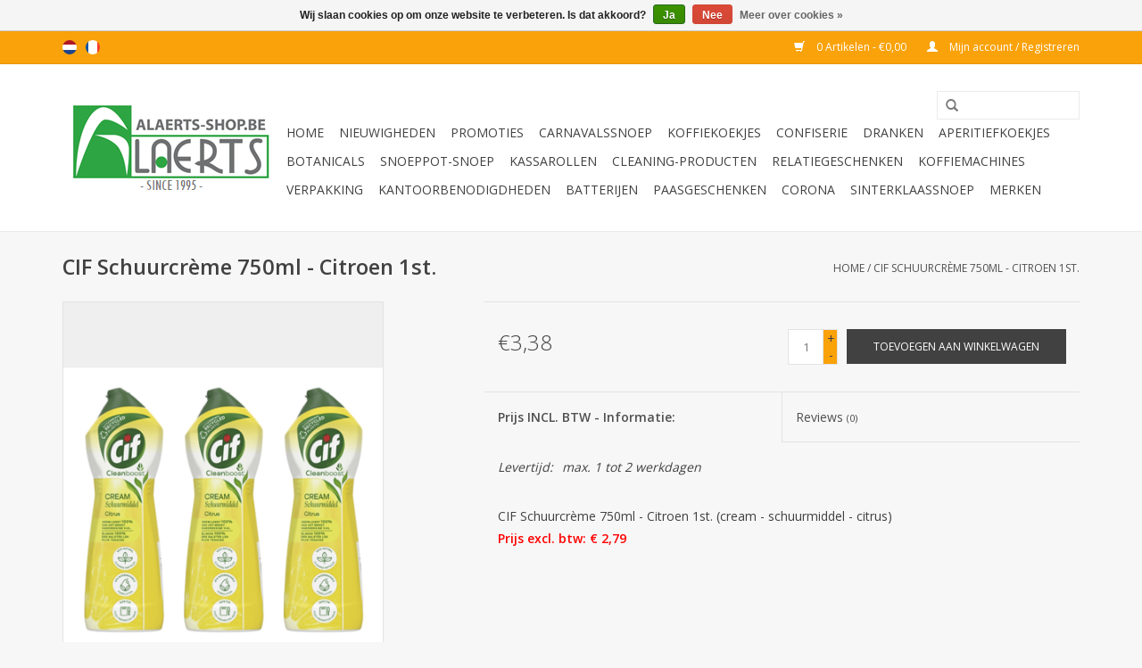

--- FILE ---
content_type: text/html;charset=utf-8
request_url: https://www.alaerts-shop.be/nl/cif-schuurcreme-750ml-citroen.html
body_size: 8025
content:
<!DOCTYPE html>
<html lang="nl">
  <head>
    <meta charset="utf-8"/>
<!-- [START] 'blocks/head.rain' -->
<!--

  (c) 2008-2026 Lightspeed Netherlands B.V.
  http://www.lightspeedhq.com
  Generated: 18-01-2026 @ 10:27:29

-->
<link rel="canonical" href="https://www.alaerts-shop.be/nl/cif-schuurcreme-750ml-citroen.html"/>
<link rel="alternate" href="https://www.alaerts-shop.be/nl/index.rss" type="application/rss+xml" title="Nieuwe producten"/>
<link href="https://cdn.webshopapp.com/assets/cookielaw.css?2025-02-20" rel="stylesheet" type="text/css"/>
<meta name="robots" content="noodp,noydir"/>
<meta name="google-site-verification" content="ZarzhHQEDzSOUBjdoSwdRqI3G96HfMvoWr-CJo8rhqs"/>
<meta property="og:url" content="https://www.alaerts-shop.be/nl/cif-schuurcreme-750ml-citroen.html?source=facebook"/>
<meta property="og:site_name" content="Alaerts Shop"/>
<meta property="og:title" content="CIF Schuurcrème 750ml - Citroen 1st."/>
<meta property="og:description" content="Alaerts is gespecialiseerd in B2B, Event en Horeca-benodigdheden. Ontdek hier onze shop met koffie &amp; toebehoren, confiserie, onderhoudsproducten ..."/>
<meta property="og:image" content="https://cdn.webshopapp.com/shops/70983/files/405793252/cif-schuurcreme-750ml-citroen-1st.jpg"/>
<script>
<!-- Global site tag (gtag.js) - Google Analytics -->
<script async src="https://www.googletagmanager.com/gtag/js?id=UA-61966645-1"></script>
<script>
    window.dataLayer = window.dataLayer || [];
    function gtag(){dataLayer.push(arguments);}
    gtag('js', new Date());

    gtag('config', 'UA-61966645-1');
</script>

</script>
<!--[if lt IE 9]>
<script src="https://cdn.webshopapp.com/assets/html5shiv.js?2025-02-20"></script>
<![endif]-->
<!-- [END] 'blocks/head.rain' -->
    <title>CIF Schuurcrème 750ml - Citroen 1st. - Alaerts Shop</title>
    <meta name="description" content="Alaerts is gespecialiseerd in B2B, Event en Horeca-benodigdheden. Ontdek hier onze shop met koffie &amp; toebehoren, confiserie, onderhoudsproducten ..." />
    <meta name="keywords" content="CIF, Schuurcrème, 750ml, -, Citroen, 1st., horeca, horecabenodigdheden, horeca-benodigdheden, koffie, confiserie, onderhoudsproducten" />
    <meta http-equiv="X-UA-Compatible" content="IE=edge,chrome=1">
    <meta name="viewport" content="width=device-width, initial-scale=1.0">
    <meta name="apple-mobile-web-app-capable" content="yes">
    <meta name="apple-mobile-web-app-status-bar-style" content="black">
    <meta property="fb:app_id" content="966242223397117"/>


    <link rel="shortcut icon" href="https://cdn.webshopapp.com/shops/70983/themes/18446/assets/favicon.ico?20210414132709" type="image/x-icon" />
    <link href='//fonts.googleapis.com/css?family=Open%20Sans:400,300,600' rel='stylesheet' type='text/css'>
    <link href='//fonts.googleapis.com/css?family=Open%20Sans:400,300,600' rel='stylesheet' type='text/css'>
    <link rel="shortcut icon" href="https://cdn.webshopapp.com/shops/70983/themes/18446/assets/favicon.ico?20210414132709" type="image/x-icon" /> 
    <link rel="stylesheet" href="https://cdn.webshopapp.com/shops/70983/themes/18446/assets/bootstrap.css?20260101152548" />
    <link rel="stylesheet" href="https://cdn.webshopapp.com/shops/70983/themes/18446/assets/style.css?20260101152548" />    
    <link rel="stylesheet" href="https://cdn.webshopapp.com/shops/70983/themes/18446/assets/settings.css?20260101152548" />  
    <link rel="stylesheet" href="https://cdn.webshopapp.com/assets/gui-2-0.css?2025-02-20" />
    <link rel="stylesheet" href="https://cdn.webshopapp.com/assets/gui-responsive-2-0.css?2025-02-20" />   
    <link rel="stylesheet" href="https://cdn.webshopapp.com/shops/70983/themes/18446/assets/custom.css?20260101152548" />
    <script src="https://cdn.webshopapp.com/assets/jquery-1-9-1.js?2025-02-20"></script>
    <script src="https://cdn.webshopapp.com/assets/jquery-ui-1-10-1.js?2025-02-20"></script>
   
    <script type="text/javascript" src="https://cdn.webshopapp.com/shops/70983/themes/18446/assets/global.js?20260101152548"></script>

    <script type="text/javascript" src="https://cdn.webshopapp.com/shops/70983/themes/18446/assets/jcarousel.js?20260101152548"></script>
    <script type="text/javascript" src="https://cdn.webshopapp.com/assets/gui.js?2025-02-20"></script>
    <script type="text/javascript" src="https://cdn.webshopapp.com/assets/gui-responsive-2-0.js?2025-02-20"></script>
        
    <!--[if lt IE 9]>
    <link rel="stylesheet" href="https://cdn.webshopapp.com/shops/70983/themes/18446/assets/style-ie.css?20260101152548" />
    <![endif]-->
  </head>
  <body>  
    <header>
      <div class="topnav">
        <div class="container">
                    <div class="left">
                        <div class="languages">
                  

  <a class="flag nl" title="Nederlands" lang="nl" href="https://www.alaerts-shop.be/nl/go/product/135817249">nl</a>
  <a class="flag fr" title="Français" lang="fr" href="https://www.alaerts-shop.be/fr/go/product/135817249">fr</a>
            </div>
                                  </div>
                    <div class="right">
            <a href="https://www.alaerts-shop.be/nl/cart/" title="Winkelwagen" class="cart"> 
              <span class="glyphicon glyphicon-shopping-cart"></span>
              0 Artikelen - €0,00
            </a>
            <a href="https://www.alaerts-shop.be/nl/account/" title="Mijn account" class="my-account">
              <span class="glyphicon glyphicon-user"></span>
                            Mijn account / Registreren
                          </a>
          </div>
        </div>
      </div>
      <div class="navigation container">
        <div class="align">
          <ul class="burger">
            <img src="https://cdn.webshopapp.com/shops/70983/themes/18446/assets/hamburger.png?20260101152548" width="32" height="32" alt="Menu">
          </ul>
          <div class="vertical logo">
            <a href="https://www.alaerts-shop.be/nl/" title="Alaerts Shop">
              <img src="https://cdn.webshopapp.com/shops/70983/themes/18446/v/644532/assets/logo.png?20210522172635" alt="Alaerts Shop" />
            </a>
          </div>
          <nav class="nonbounce desktop vertical">
            <form action="https://www.alaerts-shop.be/nl/search/" method="get" id="formSearch">
              <input type="text" name="q" autocomplete="off"  value=""/>
              <span onclick="$('#formSearch').submit();" title="Zoeken" class="glyphicon glyphicon-search"></span>
            </form>            
            <ul>
              <li class="item home ">
                <a class="itemLink" href="https://www.alaerts-shop.be/nl/">Home</a>
              </li>
                            <li class="item">
                <a class="itemLink" href="https://www.alaerts-shop.be/nl/nieuwigheden/" title="Nieuwigheden">Nieuwigheden</a>
                              </li>
                            <li class="item">
                <a class="itemLink" href="https://www.alaerts-shop.be/nl/promoties/" title="PROMOTIES">PROMOTIES</a>
                              </li>
                            <li class="item">
                <a class="itemLink" href="https://www.alaerts-shop.be/nl/carnavalssnoep/" title="Carnavalssnoep">Carnavalssnoep</a>
                              </li>
                            <li class="item">
                <a class="itemLink" href="https://www.alaerts-shop.be/nl/koffiekoekjes/" title="Koffiekoekjes">Koffiekoekjes</a>
                              </li>
                            <li class="item">
                <a class="itemLink" href="https://www.alaerts-shop.be/nl/confiserie/" title="Confiserie">Confiserie</a>
                              </li>
                            <li class="item sub">
                <a class="itemLink" href="https://www.alaerts-shop.be/nl/dranken/" title="Dranken">Dranken</a>
                                <span class="glyphicon glyphicon-play"></span>
                <ul class="subnav">
                                    <li class="subitem">
                    <a class="subitemLink" href="https://www.alaerts-shop.be/nl/dranken/koffiebonen/" title="Koffiebonen">Koffiebonen</a>
                                      </li>
                                    <li class="subitem">
                    <a class="subitemLink" href="https://www.alaerts-shop.be/nl/dranken/koffie-gemalen/" title="Koffie Gemalen ">Koffie Gemalen </a>
                                      </li>
                                    <li class="subitem">
                    <a class="subitemLink" href="https://www.alaerts-shop.be/nl/dranken/thee/" title="Thee">Thee</a>
                                        <ul class="subnav">
                                            <li class="subitem">
                        <a class="subitemLink" href="https://www.alaerts-shop.be/nl/dranken/thee/lipton-thee/" title="Lipton Thee">Lipton Thee</a>
                      </li>
                                            <li class="subitem">
                        <a class="subitemLink" href="https://www.alaerts-shop.be/nl/dranken/thee/pips-tea-webshop/" title="Pip&#039;s Tea Webshop">Pip&#039;s Tea Webshop</a>
                      </li>
                                            <li class="subitem">
                        <a class="subitemLink" href="https://www.alaerts-shop.be/nl/dranken/thee/pure-tea/" title="Pure Tea">Pure Tea</a>
                      </li>
                                            <li class="subitem">
                        <a class="subitemLink" href="https://www.alaerts-shop.be/nl/dranken/thee/bio-thee/" title="Bio Thee">Bio Thee</a>
                      </li>
                                          </ul>
                                      </li>
                                    <li class="subitem">
                    <a class="subitemLink" href="https://www.alaerts-shop.be/nl/dranken/bubbels/" title="Bubbels">Bubbels</a>
                                      </li>
                                    <li class="subitem">
                    <a class="subitemLink" href="https://www.alaerts-shop.be/nl/dranken/wijn/" title="Wijn">Wijn</a>
                                      </li>
                                    <li class="subitem">
                    <a class="subitemLink" href="https://www.alaerts-shop.be/nl/dranken/royco-minute-soup-soep/" title="Royco Minute Soup Soep">Royco Minute Soup Soep</a>
                                      </li>
                                    <li class="subitem">
                    <a class="subitemLink" href="https://www.alaerts-shop.be/nl/dranken/chocomelk/" title="Chocomelk">Chocomelk</a>
                                      </li>
                                    <li class="subitem">
                    <a class="subitemLink" href="https://www.alaerts-shop.be/nl/dranken/drank-en-koffietoebehoren/" title="Drank- en koffietoebehoren">Drank- en koffietoebehoren</a>
                                      </li>
                                    <li class="subitem">
                    <a class="subitemLink" href="https://www.alaerts-shop.be/nl/dranken/instant-en-vending-automaten/" title="Instant en Vending Automaten">Instant en Vending Automaten</a>
                                      </li>
                                    <li class="subitem">
                    <a class="subitemLink" href="https://www.alaerts-shop.be/nl/dranken/vloeibare-diepvries-koffie/" title="Vloeibare diepvries koffie">Vloeibare diepvries koffie</a>
                                      </li>
                                  </ul>
                              </li>
                            <li class="item">
                <a class="itemLink" href="https://www.alaerts-shop.be/nl/aperitiefkoekjes/" title="Aperitiefkoekjes">Aperitiefkoekjes</a>
                              </li>
                            <li class="item">
                <a class="itemLink" href="https://www.alaerts-shop.be/nl/botanicals/" title="Botanicals">Botanicals</a>
                              </li>
                            <li class="item">
                <a class="itemLink" href="https://www.alaerts-shop.be/nl/snoeppot-snoep/" title="Snoeppot-Snoep">Snoeppot-Snoep</a>
                              </li>
                            <li class="item">
                <a class="itemLink" href="https://www.alaerts-shop.be/nl/kassarollen/" title="Kassarollen">Kassarollen</a>
                              </li>
                            <li class="item sub">
                <a class="itemLink" href="https://www.alaerts-shop.be/nl/cleaning-producten/" title="Cleaning-producten">Cleaning-producten</a>
                                <span class="glyphicon glyphicon-play"></span>
                <ul class="subnav">
                                    <li class="subitem">
                    <a class="subitemLink" href="https://www.alaerts-shop.be/nl/cleaning-producten/zwembad-onderhoudsproducten/" title="Zwembad onderhoudsproducten">Zwembad onderhoudsproducten</a>
                                      </li>
                                    <li class="subitem">
                    <a class="subitemLink" href="https://www.alaerts-shop.be/nl/cleaning-producten/reinigingsproducten/" title="Reinigingsproducten">Reinigingsproducten</a>
                                      </li>
                                    <li class="subitem">
                    <a class="subitemLink" href="https://www.alaerts-shop.be/nl/cleaning-producten/wc-papier/" title="Wc papier">Wc papier</a>
                                      </li>
                                    <li class="subitem">
                    <a class="subitemLink" href="https://www.alaerts-shop.be/nl/cleaning-producten/papieren-handdoeken-handen-drogen/" title="Papieren handdoeken / Handen drogen">Papieren handdoeken / Handen drogen</a>
                                      </li>
                                    <li class="subitem">
                    <a class="subitemLink" href="https://www.alaerts-shop.be/nl/cleaning-producten/handhygiene-handzeep/" title="Handhygiëne / Handzeep">Handhygiëne / Handzeep</a>
                                      </li>
                                    <li class="subitem">
                    <a class="subitemLink" href="https://www.alaerts-shop.be/nl/cleaning-producten/autoshampoo-en-truckshampoo/" title="Autoshampoo en Truckshampoo">Autoshampoo en Truckshampoo</a>
                                      </li>
                                    <li class="subitem">
                    <a class="subitemLink" href="https://www.alaerts-shop.be/nl/cleaning-producten/jacuzzi-onderhoudsproducten/" title="Jacuzzi onderhoudsproducten">Jacuzzi onderhoudsproducten</a>
                                      </li>
                                    <li class="subitem">
                    <a class="subitemLink" href="https://www.alaerts-shop.be/nl/cleaning-producten/poetsrollen-poetspapier/" title="Poetsrollen | poetspapier">Poetsrollen | poetspapier</a>
                                      </li>
                                    <li class="subitem">
                    <a class="subitemLink" href="https://www.alaerts-shop.be/nl/cleaning-producten/vliegen-bestrijden-anti-vliegen/" title="Vliegen bestrijden / anti vliegen">Vliegen bestrijden / anti vliegen</a>
                                      </li>
                                    <li class="subitem">
                    <a class="subitemLink" href="https://www.alaerts-shop.be/nl/cleaning-producten/wc-urinoir-onderhoud/" title="WC &amp; Urinoir onderhoud">WC &amp; Urinoir onderhoud</a>
                                      </li>
                                    <li class="subitem">
                    <a class="subitemLink" href="https://www.alaerts-shop.be/nl/cleaning-producten/ontmosser-voor-dak-klinkers-terras-oprit/" title="Ontmosser voor dak, klinkers, terras, oprit">Ontmosser voor dak, klinkers, terras, oprit</a>
                                      </li>
                                    <li class="subitem">
                    <a class="subitemLink" href="https://www.alaerts-shop.be/nl/cleaning-producten/toiletbrilreiniger/" title="Toiletbrilreiniger">Toiletbrilreiniger</a>
                                      </li>
                                    <li class="subitem">
                    <a class="subitemLink" href="https://www.alaerts-shop.be/nl/cleaning-producten/keukenrol/" title="Keukenrol">Keukenrol</a>
                                      </li>
                                    <li class="subitem">
                    <a class="subitemLink" href="https://www.alaerts-shop.be/nl/cleaning-producten/luchtverfrisser/" title="Luchtverfrisser">Luchtverfrisser</a>
                                      </li>
                                    <li class="subitem">
                    <a class="subitemLink" href="https://www.alaerts-shop.be/nl/cleaning-producten/vaatwasproducten/" title="Vaatwasproducten">Vaatwasproducten</a>
                                      </li>
                                    <li class="subitem">
                    <a class="subitemLink" href="https://www.alaerts-shop.be/nl/cleaning-producten/dispensers/" title="Dispensers">Dispensers</a>
                                      </li>
                                    <li class="subitem">
                    <a class="subitemLink" href="https://www.alaerts-shop.be/nl/cleaning-producten/desinfectiemiddel-keuken-ziekenhuis-rusthuis/" title="Desinfectiemiddel keuken, ziekenhuis, rusthuis">Desinfectiemiddel keuken, ziekenhuis, rusthuis</a>
                                      </li>
                                    <li class="subitem">
                    <a class="subitemLink" href="https://www.alaerts-shop.be/nl/cleaning-producten/ecolab-producten/" title="Ecolab producten">Ecolab producten</a>
                                      </li>
                                    <li class="subitem">
                    <a class="subitemLink" href="https://www.alaerts-shop.be/nl/cleaning-producten/servetten-bestekzakjes-placemats/" title="Servetten, Bestekzakjes &amp; Placemats">Servetten, Bestekzakjes &amp; Placemats</a>
                                      </li>
                                    <li class="subitem">
                    <a class="subitemLink" href="https://www.alaerts-shop.be/nl/cleaning-producten/wasmiddel/" title="Wasmiddel">Wasmiddel</a>
                                      </li>
                                    <li class="subitem">
                    <a class="subitemLink" href="https://www.alaerts-shop.be/nl/cleaning-producten/poetsmateriaal/" title="Poetsmateriaal">Poetsmateriaal</a>
                                      </li>
                                    <li class="subitem">
                    <a class="subitemLink" href="https://www.alaerts-shop.be/nl/cleaning-producten/koffiemachine-reiniger/" title="Koffiemachine Reiniger">Koffiemachine Reiniger</a>
                                      </li>
                                    <li class="subitem">
                    <a class="subitemLink" href="https://www.alaerts-shop.be/nl/cleaning-producten/vuilniszakken/" title="Vuilniszakken">Vuilniszakken</a>
                                      </li>
                                    <li class="subitem">
                    <a class="subitemLink" href="https://www.alaerts-shop.be/nl/cleaning-producten/vuilbak/" title="Vuilbak">Vuilbak</a>
                                      </li>
                                    <li class="subitem">
                    <a class="subitemLink" href="https://www.alaerts-shop.be/nl/cleaning-producten/maandverband-hygienisch-bio-afvalsysteem/" title="Maandverband hygiënisch bio afvalsysteem">Maandverband hygiënisch bio afvalsysteem</a>
                                      </li>
                                    <li class="subitem">
                    <a class="subitemLink" href="https://www.alaerts-shop.be/nl/cleaning-producten/sanitairreiniger/" title="Sanitairreiniger">Sanitairreiniger</a>
                                      </li>
                                  </ul>
                              </li>
                            <li class="item">
                <a class="itemLink" href="https://www.alaerts-shop.be/nl/relatiegeschenken/" title="Relatiegeschenken">Relatiegeschenken</a>
                              </li>
                            <li class="item sub">
                <a class="itemLink" href="https://www.alaerts-shop.be/nl/koffiemachines/" title="Koffiemachines">Koffiemachines</a>
                                <span class="glyphicon glyphicon-play"></span>
                <ul class="subnav">
                                    <li class="subitem">
                    <a class="subitemLink" href="https://www.alaerts-shop.be/nl/koffiemachines/percolator/" title="Percolator">Percolator</a>
                                      </li>
                                    <li class="subitem">
                    <a class="subitemLink" href="https://www.alaerts-shop.be/nl/koffiemachines/koffiezetapparaat/" title="Koffiezetapparaat">Koffiezetapparaat</a>
                                      </li>
                                    <li class="subitem">
                    <a class="subitemLink" href="https://www.alaerts-shop.be/nl/koffiemachines/espresso-machine/" title="Espresso machine">Espresso machine</a>
                                      </li>
                                  </ul>
                              </li>
                            <li class="item">
                <a class="itemLink" href="https://www.alaerts-shop.be/nl/verpakking/" title="Verpakking">Verpakking</a>
                              </li>
                            <li class="item">
                <a class="itemLink" href="https://www.alaerts-shop.be/nl/kantoorbenodigdheden/" title="Kantoorbenodigdheden">Kantoorbenodigdheden</a>
                              </li>
                            <li class="item">
                <a class="itemLink" href="https://www.alaerts-shop.be/nl/batterijen/" title="Batterijen">Batterijen</a>
                              </li>
                            <li class="item">
                <a class="itemLink" href="https://www.alaerts-shop.be/nl/paasgeschenken/" title="Paasgeschenken">Paasgeschenken</a>
                              </li>
                            <li class="item">
                <a class="itemLink" href="https://www.alaerts-shop.be/nl/corona/" title="Corona">Corona</a>
                              </li>
                            <li class="item">
                <a class="itemLink" href="https://www.alaerts-shop.be/nl/sinterklaassnoep/" title="Sinterklaassnoep ">Sinterklaassnoep </a>
                              </li>
                                                                      <li class="item"><a class="itemLink" href="https://www.alaerts-shop.be/nl/brands/" title="Merken">Merken</a></li>
                                        </ul>
            <span class="glyphicon glyphicon-remove"></span>  
          </nav>
        </div>
      </div>
    </header>
    
    <div class="wrapper">
      <div class="container content">
                <div itemscope itemtype="http://schema.org/Product">
  <div class="page-title row">
    <div class="col-sm-6 col-md-6">
    <h1 class="product-page" itemprop="name" content="CIF Schuurcrème 750ml - Citroen 1st.">       CIF Schuurcrème 750ml - Citroen 1st. </h1> 
      </div>
  <div class="col-sm-6 col-md-6 breadcrumbs text-right">
    <a href="https://www.alaerts-shop.be/nl/" title="Home">Home</a>
    
        / <a href="https://www.alaerts-shop.be/nl/cif-schuurcreme-750ml-citroen.html">CIF Schuurcrème 750ml - Citroen 1st.</a>
      </div>  
</div>
<div class="product-wrap row">
  <div class="product-img col-sm-4 col-md-4">
    <div class="zoombox">
      <div class="images"> 
        <meta itemprop="image" content="https://cdn.webshopapp.com/shops/70983/files/405793252/300x250x2/cif-schuurcreme-750ml-citroen-1st.jpg" />       
                <a class="zoom first" data-image-id="405793252">             
                                  <img src="https://cdn.webshopapp.com/shops/70983/files/405793252/800x1024x2/cif-schuurcreme-750ml-citroen-1st.jpg" alt="CIF Schuurcrème 750ml - Citroen 1st.">
                              </a> 
                <a class="zoom" data-image-id="405793010">             
                                  <img src="https://cdn.webshopapp.com/shops/70983/files/405793010/800x1024x2/cif-schuurcreme-750ml-citroen-1st.jpg" alt="CIF Schuurcrème 750ml - Citroen 1st.">
                              </a> 
              </div>
      
      <div class="thumbs row">
                <div class="col-xs-3 col-sm-4 col-md-4">
          <a data-image-id="405793252">
                                        <img src="https://cdn.webshopapp.com/shops/70983/files/405793252/156x230x2/cif-schuurcreme-750ml-citroen-1st.jpg" alt="CIF Schuurcrème 750ml - Citroen 1st." title="CIF Schuurcrème 750ml - Citroen 1st."/>
                                    </a>
        </div>
                <div class="col-xs-3 col-sm-4 col-md-4">
          <a data-image-id="405793010">
                                        <img src="https://cdn.webshopapp.com/shops/70983/files/405793010/156x230x2/cif-schuurcreme-750ml-citroen-1st.jpg" alt="CIF Schuurcrème 750ml - Citroen 1st." title="CIF Schuurcrème 750ml - Citroen 1st."/>
                                    </a>
        </div>
              </div>  
    </div>
  </div>
 
  <div itemprop="offers" itemscope itemtype="http://schema.org/Offer" class="product-info col-sm-8 col-md-7 col-md-offset-1"> 
	  
    	<meta itemprop="price" content="3.38" />
    	<meta itemprop="priceCurrency" content="EUR" />
	  
    <meta itemprop="itemCondition" itemtype="http://schema.org/OfferItemCondition" content="http://schema.org/NewCondition"/>
          
    <form action="https://www.alaerts-shop.be/nl/cart/add/268540505/" id=
        "product_configure_form" method="post">
              <input type="hidden" name="bundle_id" id="product_configure_bundle_id" value="">
            <div class="product-price row">
        <div class="price-wrap col-xs-5 col-md-5"> 
                    <span class="price" style="line-height: 30px;">€3,38
             
 
        </div>
        <div class="cart col-xs-7 col-md-7"> 
          <div class="cart">
                        <input type="text" name="quantity" value="1" />
            <div class="change">
              <a href="javascript:;" onclick="updateQuantity('up');" class="up">+</a>
              <a href="javascript:;" onclick="updateQuantity('down');" class="down">-</a>
            </div>
            <a href="javascript:;" onclick="$('#product_configure_form').submit();" class="btn glyphicon glyphicon-shopping-cart" title="Toevoegen aan winkelwagen" >
              <span>Toevoegen aan winkelwagen</span>
            </a>
                      </div>
        </div>
      </div>
    </form>   

    <div class="product-tabs row">
      <div class="tabs">
        <ul>
          <li class="active col-2 information"><a rel="info" href="#">Prijs INCL. BTW - Informatie:</a></li>
                    <li class="col-2 reviews"><a rel="reviews" href="#">Reviews <small>(0)</small></a></li>        </ul>
      </div>                    
      <div class="tabsPages">
        <div class="page info active">
          <table class="details">
                                                                                   <tr class="deliverytime">
              <td>Levertijd:</td>
              <td>max. 1 tot 2 werkdagen </td>
            </tr>
                        
          </table>
         
          
                    <div class="clearfix"></div>
          
          <p>CIF Schuurcrème 750ml - Citroen 1st. (cream - schuurmiddel - citrus) <br /><span style="color: #ff0000;"><strong>Prijs excl. btw: € 2,79</strong></span></p>
          
                    
        </div>
        
        <div class="page reviews">
                              
          <div class="bottom">
            <div class="right">
              <a href="https://www.alaerts-shop.be/nl/account/review/135817249/">Je beoordeling toevoegen</a>
            </div>
            <span>0</span> sterren op basis van <span>0</span> beoordelingen
          </div>          
        </div>
      </div>
    </div>
  </div>
</div>
<div class="product-actions row">
  <div class="social-media col-xs-12 col-md-4">
    <div class="sharethis-inline-share-buttons"></div>
  </div>
  <div class="col-md-7 col-md-offset-1 ">
    <div class="tags-actions row">
      <div class="tags col-md-4">
                <a href="https://www.alaerts-shop.be/nl/tags/cif/" title="cif">cif</a>                       </div>
      <div class="actions col-md-8 text-right">
        <a href="https://www.alaerts-shop.be/nl/account/wishlistAdd/135817249/?variant_id=268540505" title="Aan verlanglijst toevoegen">Aan verlanglijst toevoegen</a> / 
        <a href="https://www.alaerts-shop.be/nl/compare/add/268540505/" title="Toevoegen om te vergelijken">
          Toevoegen om te vergelijken
        </a> / 
                <a href="#" onclick="window.print(); return false;" title="Afdrukken">
          Afdrukken
        </a>
      </div>      
    </div>
  </div>    
</div>

   
  
<div class="products  related row">
  <div class="col-md-12">
    <h3>Gerelateerde producten</h3>
  </div>
    <div class="product col-xs-6 col-sm-3 col-md-3">
  <div class="image-wrap">
    <a href="https://www.alaerts-shop.be/nl/dreft-5l-professional.html" title="Dreft 5L Professional">
      
           
                  <img src="https://cdn.webshopapp.com/shops/70983/files/465741648/262x276x2/dreft-5l-professional.jpg" width="262" height="276" alt="Dreft 5L Professional" title="Dreft 5L Professional" />
                </a>
    
    <div class="description text-center">
      <a href="https://www.alaerts-shop.be/nl/dreft-5l-professional.html" title="Dreft 5L Professional">
                <div class="text">
                    Dreft 5L Professional
                  </div>
      </a>
      <a href="https://www.alaerts-shop.be/nl/cart/add/28577108/" class="cart">Toevoegen aan winkelwagen</a>
    </div>
  </div>
  
  <div class="info">
    <a href="https://www.alaerts-shop.be/nl/dreft-5l-professional.html" title="Dreft 5L Professional" class="title">
        Dreft 5L Professional     </a>
    
    <div class="left">      
      
    
    €18,93
          
   </div>
       
   
     </div>
</div>

    <div class="product col-xs-6 col-sm-3 col-md-3">
  <div class="image-wrap">
    <a href="https://www.alaerts-shop.be/nl/spoelglansmiddel-shine-plus.html" title="Spoelglansmiddel Shine Plus">
      
           
                  <img src="https://cdn.webshopapp.com/shops/70983/files/464780486/262x276x2/spoelglansmiddel-shine-plus.jpg" width="262" height="276" alt="Spoelglansmiddel Shine Plus" title="Spoelglansmiddel Shine Plus" />
                </a>
    
    <div class="description text-center">
      <a href="https://www.alaerts-shop.be/nl/spoelglansmiddel-shine-plus.html" title="Spoelglansmiddel Shine Plus">
                <div class="text">
                    Spoelglansmiddel Shine Plus 5L
                  </div>
      </a>
      <a href="https://www.alaerts-shop.be/nl/cart/add/51595878/" class="cart">Toevoegen aan winkelwagen</a>
    </div>
  </div>
  
  <div class="info">
    <a href="https://www.alaerts-shop.be/nl/spoelglansmiddel-shine-plus.html" title="Spoelglansmiddel Shine Plus" class="title">
        Spoelglansmiddel Shine Plus     </a>
    
    <div class="left">      
      
    
    €18,97
          
   </div>
       
   
     </div>
</div>

<div class="clearfix visible-xs"></div>
    <div class="product col-xs-6 col-sm-3 col-md-3">
  <div class="image-wrap">
    <a href="https://www.alaerts-shop.be/nl/dreft-vaatwastabletten-all-in-one.html" title="Dreft vaatwastabletten all-in-one 75st.">
      
           
                  <img src="https://cdn.webshopapp.com/shops/70983/files/478943339/262x276x2/dreft-vaatwastabletten-all-in-one-75st.jpg" width="262" height="276" alt="Dreft vaatwastabletten all-in-one 75st." title="Dreft vaatwastabletten all-in-one 75st." />
                </a>
    
    <div class="description text-center">
      <a href="https://www.alaerts-shop.be/nl/dreft-vaatwastabletten-all-in-one.html" title="Dreft vaatwastabletten all-in-one 75st.">
                <div class="text">
                    Dreft vaatwastabletten all-in-one 75st.
                  </div>
      </a>
      <a href="https://www.alaerts-shop.be/nl/cart/add/98331758/" class="cart">Toevoegen aan winkelwagen</a>
    </div>
  </div>
  
  <div class="info">
    <a href="https://www.alaerts-shop.be/nl/dreft-vaatwastabletten-all-in-one.html" title="Dreft vaatwastabletten all-in-one 75st." class="title">
        Dreft vaatwastabletten all-in-one 75st.     </a>
    
    <div class="left">      
      
    
    €20,76
          
   </div>
       
   
     </div>
</div>

    <div class="product col-xs-6 col-sm-3 col-md-3">
  <div class="image-wrap">
    <a href="https://www.alaerts-shop.be/nl/dreft-1l-professional.html" title="Dreft 1L Professional">
      
           
                  <img src="https://cdn.webshopapp.com/shops/70983/files/465741708/262x276x2/dreft-1l-professional.jpg" width="262" height="276" alt="Dreft 1L Professional" title="Dreft 1L Professional" />
                </a>
    
    <div class="description text-center">
      <a href="https://www.alaerts-shop.be/nl/dreft-1l-professional.html" title="Dreft 1L Professional">
                <div class="text">
                    Dreft 1L Professional
                  </div>
      </a>
      <a href="https://www.alaerts-shop.be/nl/cart/add/133007639/" class="cart">Toevoegen aan winkelwagen</a>
    </div>
  </div>
  
  <div class="info">
    <a href="https://www.alaerts-shop.be/nl/dreft-1l-professional.html" title="Dreft 1L Professional" class="title">
        Dreft 1L Professional     </a>
    
    <div class="left">      
      
    
    €3,76
          
   </div>
       
   
     </div>
</div>

<div class="clearfix visible-xs"></div>
    <div class="product col-xs-6 col-sm-3 col-md-3">
  <div class="image-wrap">
    <a href="https://www.alaerts-shop.be/nl/bio-2020-spoelglans.html" title="Bio 2020 Spoelglans 5L">
      
           
                  <img src="https://cdn.webshopapp.com/shops/70983/files/464780499/262x276x2/bio-2020-spoelglans-5l.jpg" width="262" height="276" alt="Bio 2020 Spoelglans 5L" title="Bio 2020 Spoelglans 5L" />
                </a>
    
    <div class="description text-center">
      <a href="https://www.alaerts-shop.be/nl/bio-2020-spoelglans.html" title="Bio 2020 Spoelglans 5L">
                <div class="text">
                    Bio 2020 Spoelglans 5L
                  </div>
      </a>
      <a href="https://www.alaerts-shop.be/nl/cart/add/168659375/" class="cart">Toevoegen aan winkelwagen</a>
    </div>
  </div>
  
  <div class="info">
    <a href="https://www.alaerts-shop.be/nl/bio-2020-spoelglans.html" title="Bio 2020 Spoelglans 5L" class="title">
        Bio 2020 Spoelglans 5L     </a>
    
    <div class="left">      
      
    
    €18,97
          
   </div>
       
   
     </div>
</div>

    <div class="product col-xs-6 col-sm-3 col-md-3">
  <div class="image-wrap">
    <a href="https://www.alaerts-shop.be/nl/vaatwaszout.html" title="Vaatwaszout 4x1kg">
      
           
                  <img src="https://cdn.webshopapp.com/shops/70983/files/301328355/262x276x2/vaatwaszout-4x1kg.jpg" width="262" height="276" alt="Vaatwaszout 4x1kg" title="Vaatwaszout 4x1kg" />
                </a>
    
    <div class="description text-center">
      <a href="https://www.alaerts-shop.be/nl/vaatwaszout.html" title="Vaatwaszout 4x1kg">
                <div class="text">
                    Vaatwaszout 4x1kg
                  </div>
      </a>
      <a href="https://www.alaerts-shop.be/nl/cart/add/205159623/" class="cart">Toevoegen aan winkelwagen</a>
    </div>
  </div>
  
  <div class="info">
    <a href="https://www.alaerts-shop.be/nl/vaatwaszout.html" title="Vaatwaszout 4x1kg" class="title">
        Vaatwaszout 4x1kg     </a>
    
    <div class="left">      
      
    
    €7,89
          
   </div>
       
   
     </div>
</div>

<div class="clearfix visible-xs"></div>
    <div class="product col-xs-6 col-sm-3 col-md-3">
  <div class="image-wrap">
    <a href="https://www.alaerts-shop.be/nl/detergent-lucia-citroen-budget.html" title="Detergent Lucia Citroen Budget">
      
           
                  <img src="https://cdn.webshopapp.com/shops/70983/files/33381700/262x276x2/detergent-lucia-citroen-budget.jpg" width="262" height="276" alt="Detergent Lucia Citroen Budget" title="Detergent Lucia Citroen Budget" />
                </a>
    
    <div class="description text-center">
      <a href="https://www.alaerts-shop.be/nl/detergent-lucia-citroen-budget.html" title="Detergent Lucia Citroen Budget">
                <div class="text">
                    Detergent Lucia Citroen Budget
                  </div>
      </a>
      <a href="https://www.alaerts-shop.be/nl/cart/add/28578196/" class="cart">Toevoegen aan winkelwagen</a>
    </div>
  </div>
  
  <div class="info">
    <a href="https://www.alaerts-shop.be/nl/detergent-lucia-citroen-budget.html" title="Detergent Lucia Citroen Budget" class="title">
        Detergent Lucia Citroen Budget     </a>
    
    <div class="left">      
      
    
    €11,34
          
   </div>
       
   
     </div>
</div>

  </div>                  
</div>


<script src="https://cdn.webshopapp.com/shops/70983/themes/18446/assets/jquery-zoom-min.js?20260101152548" type="text/javascript"></script>
<script type="text/javascript">
function updateQuantity(way){
    var quantity = parseInt($('.cart input').val());

    if (way == 'up'){
        if (quantity < 10000){
            quantity++;
        } else {
            quantity = 10000;
        }
    } else {
        if (quantity > 1){
            quantity--;
        } else {
            quantity = 1;
        }
    }

    $('.cart input').val(quantity);
}
</script>      </div>
      
      <footer>
        <hr class="full-width" />
        <div class="container">
          <div class="social row">
                        <div class="newsletter col-xs-12 col-sm-7 col-md-7">
              <span class="title">Meld je aan voor onze nieuwsbrief:</span>
              <form id="formNewsletter" action="https://www.alaerts-shop.be/nl/account/newsletter/" method="post">
                <input type="hidden" name="key" value="e9a84a075d8f7783b6ccda6e97028f41" />
                <input type="text" name="email" id="formNewsletterEmail" value="" placeholder="E-mail"/>
                <a class="btn glyphicon glyphicon-send" href="#" onclick="$('#formNewsletter').submit(); return false;" title="Abonneer" ><span>Abonneer</span></a>
              </form>
            </div>
                          </div>
          <hr class="full-width" />
          <div class="links row">
            <div class="col-xs-12 col-sm-3 col-md-3">
                <label class="collapse" for="_1">
                  <strong>Klantenservice</strong>
                  <span class="glyphicon glyphicon-chevron-down hidden-sm hidden-md hidden-lg"></span></label>
                    <input class="collapse_input hidden-md hidden-lg hidden-sm" id="_1" type="checkbox">
                    <div class="list">
  
                  <ul class="no-underline no-list-style">
                                                <li><a href="https://www.alaerts-shop.be/nl/service/problemen-met-bestellen/" title="Hulp nodig - hoe bestellen?" >Hulp nodig - hoe bestellen?</a>
                        </li>
                                                <li><a href="https://www.alaerts-shop.be/nl/service/prijzen-inclusief-btw/" title="Prijzen zijn inclusief btw" >Prijzen zijn inclusief btw</a>
                        </li>
                                                <li><a href="https://www.alaerts-shop.be/nl/service/bestellen-als-overheidsinstelling/" title="Bestellen als overheidsinstelling?" >Bestellen als overheidsinstelling?</a>
                        </li>
                                                <li><a href="https://www.alaerts-shop.be/nl/service/about/" title="Over ons" >Over ons</a>
                        </li>
                                                <li><a href="https://www.alaerts-shop.be/nl/service/afhaal-adres/" title="Afhaaladres &amp; Openingsuren (routeplan)" >Afhaaladres &amp; Openingsuren (routeplan)</a>
                        </li>
                                                <li><a href="https://www.alaerts-shop.be/nl/service/shipping-returns/" title="Verzending &amp; Levering" >Verzending &amp; Levering</a>
                        </li>
                                                <li><a href="https://www.alaerts-shop.be/nl/service/wachtwoord-vergeten/" title="Wachtwoord vergeten?" >Wachtwoord vergeten?</a>
                        </li>
                                                <li><a href="https://www.alaerts-shop.be/nl/service/payment-methods/" title="+Beveiligde betaalmethode+" >+Beveiligde betaalmethode+</a>
                        </li>
                                                <li><a href="https://www.alaerts-shop.be/nl/service/retourneren/" title="Retourneren &amp; herroepingsrecht" >Retourneren &amp; herroepingsrecht</a>
                        </li>
                                                <li><a href="https://www.alaerts-shop.be/nl/service/" title="Klantenservice" >Klantenservice</a>
                        </li>
                                                <li><a href="https://www.alaerts-shop.be/nl/service/general-terms-conditions/" title="Algemene voorwaarden" >Algemene voorwaarden</a>
                        </li>
                                                <li><a href="https://www.alaerts-shop.be/nl/service/privacy-policy/" title="Privacy Policy &amp; Cookies" >Privacy Policy &amp; Cookies</a>
                        </li>
                                                <li><a href="https://www.alaerts-shop.be/nl/sitemap/" title="Sitemap" >Sitemap</a>
                        </li>
                                            </ul>
                  </div> 
             
            </div>     
       
            
            <div class="col-xs-12 col-sm-3 col-md-3">
          <label class="collapse" for="_2">
                  <strong>Producten</strong>
                  <span class="glyphicon glyphicon-chevron-down hidden-sm hidden-md hidden-lg"></span></label>
                    <input class="collapse_input hidden-md hidden-lg hidden-sm" id="_2" type="checkbox">
                    <div class="list">
              <ul>
                <li><a href="https://www.alaerts-shop.be/nl/collection/" title="Alle producten">Alle producten</a></li>
                <li><a href="https://www.alaerts-shop.be/nl/collection/?sort=newest" title="Nieuwe producten">Nieuwe producten</a></li>
                <li><a href="https://www.alaerts-shop.be/nl/collection/offers/" title="Aanbiedingen">Aanbiedingen</a></li>
                <li><a href="https://www.alaerts-shop.be/nl/brands/" title="Merken">Merken</a></li>                <li><a href="https://www.alaerts-shop.be/nl/tags/" title="Tags">Tags</a></li>                <li><a href="https://www.alaerts-shop.be/nl/index.rss" title="RSS-feed">RSS-feed</a></li>
              </ul>
            </div>
            </div>
            
            <div class="col-xs-12 col-sm-3 col-md-3">
              <label class="collapse" for="_3">
                  <strong>
                                Mijn account
                              </strong>
                  <span class="glyphicon glyphicon-chevron-down hidden-sm hidden-md hidden-lg"></span></label>
                    <input class="collapse_input hidden-md hidden-lg hidden-sm" id="_3" type="checkbox">
                    <div class="list">
            
           
              <ul>
                                <li><a href="https://www.alaerts-shop.be/nl/account/" title="Registreren">Registreren</a></li>
                                <li><a href="https://www.alaerts-shop.be/nl/account/orders/" title="Mijn bestellingen">Mijn bestellingen</a></li>
                                <li><a href="https://www.alaerts-shop.be/nl/account/tickets/" title="Mijn tickets">Mijn tickets</a></li>
                                <li><a href="https://www.alaerts-shop.be/nl/account/wishlist/" title="Mijn verlanglijst">Mijn verlanglijst</a></li>
                              </ul>
            </div>
            </div>
            <div class="col-xs-12 col-sm-3 col-md-3">
                 <label class="collapse" for="_4">
                  <strong>Alaerts BV </strong>
                  <span class="glyphicon glyphicon-chevron-down hidden-sm hidden-md hidden-lg"></span></label>
                    <input class="collapse_input hidden-md hidden-lg hidden-sm" id="_4" type="checkbox">
                    <div class="list">
              
              
              
              <span class="contact-description">Passion for Quality &amp; Service (7/7d) Since 1995</span>                            <div class="contact">
                <span class="glyphicon glyphicon-earphone"></span>
                0032 (0)475 80 50 28
              </div>
                                          <div class="contact">
                <span class="glyphicon glyphicon-envelope"></span>
                <a href="/cdn-cgi/l/email-protection#d4b7bbbaa0b5b7a094b5b8b5b1a6a0a7b6a2b6b5fab6b1" title="Email"><span class="__cf_email__" data-cfemail="afccc0c1dbceccdbefcec3cecadddbdccdd9cdce81cdca">[email&#160;protected]</span></a>
              </div>
                            </div>
              
                                                      </div>
          </div>
          <hr class="full-width" />
        </div>
        <div class="copyright-payment">
          <div class="container">
            <div class="row">
              <div class="copyright col-md-6">
                © Copyright 2026 Alaerts Shop 
                              </div>
              <div class="payments col-md-6 text-right">
                                <a href="https://www.alaerts-shop.be/nl/service/payment-methods/" title="Betaalmethoden">
                  <img src="https://cdn.webshopapp.com/assets/icon-payment-banktransfer.png?2025-02-20" alt="Bank transfer" />
                </a>
                                <a href="https://www.alaerts-shop.be/nl/service/payment-methods/" title="Betaalmethoden">
                  <img src="https://cdn.webshopapp.com/assets/icon-payment-cash.png?2025-02-20" alt="Cash" />
                </a>
                                <a href="https://www.alaerts-shop.be/nl/service/payment-methods/" title="Betaalmethoden">
                  <img src="https://cdn.webshopapp.com/assets/icon-payment-belfius.png?2025-02-20" alt="Belfius" />
                </a>
                                <a href="https://www.alaerts-shop.be/nl/service/payment-methods/" title="Betaalmethoden">
                  <img src="https://cdn.webshopapp.com/assets/icon-payment-ideal.png?2025-02-20" alt="iDEAL" />
                </a>
                                <a href="https://www.alaerts-shop.be/nl/service/payment-methods/" title="Betaalmethoden">
                  <img src="https://cdn.webshopapp.com/assets/icon-payment-mistercash.png?2025-02-20" alt="Bancontact" />
                </a>
                                <a href="https://www.alaerts-shop.be/nl/service/payment-methods/" title="Betaalmethoden">
                  <img src="https://cdn.webshopapp.com/assets/icon-payment-mastercard.png?2025-02-20" alt="MasterCard" />
                </a>
                                <a href="https://www.alaerts-shop.be/nl/service/payment-methods/" title="Betaalmethoden">
                  <img src="https://cdn.webshopapp.com/assets/icon-payment-visa.png?2025-02-20" alt="Visa" />
                </a>
                                <a href="https://www.alaerts-shop.be/nl/service/payment-methods/" title="Betaalmethoden">
                  <img src="https://cdn.webshopapp.com/assets/icon-payment-kbc.png?2025-02-20" alt="KBC" />
                </a>
                                <a href="https://www.alaerts-shop.be/nl/service/payment-methods/" title="Betaalmethoden">
                  <img src="https://cdn.webshopapp.com/assets/icon-payment-paypalcp.png?2025-02-20" alt="PayPal" />
                </a>
                              </div>
            </div>
          </div>
        </div>
      </footer>
    </div>
    <!-- [START] 'blocks/body.rain' -->
<script data-cfasync="false" src="/cdn-cgi/scripts/5c5dd728/cloudflare-static/email-decode.min.js"></script><script>
(function () {
  var s = document.createElement('script');
  s.type = 'text/javascript';
  s.async = true;
  s.src = 'https://www.alaerts-shop.be/nl/services/stats/pageview.js?product=135817249&hash=e024';
  ( document.getElementsByTagName('head')[0] || document.getElementsByTagName('body')[0] ).appendChild(s);
})();
</script>
  
<!-- Global site tag (gtag.js) - Google Analytics -->
<script async src="https://www.googletagmanager.com/gtag/js?id=G-YVWQ6J53KC"></script>
<script>
    window.dataLayer = window.dataLayer || [];
    function gtag(){dataLayer.push(arguments);}

        gtag('consent', 'default', {"ad_storage":"denied","ad_user_data":"denied","ad_personalization":"denied","analytics_storage":"denied","region":["AT","BE","BG","CH","GB","HR","CY","CZ","DK","EE","FI","FR","DE","EL","HU","IE","IT","LV","LT","LU","MT","NL","PL","PT","RO","SK","SI","ES","SE","IS","LI","NO","CA-QC"]});
    
    gtag('js', new Date());
    gtag('config', 'G-YVWQ6J53KC', {
        'currency': 'EUR',
                'country': 'BE'
    });

        gtag('event', 'view_item', {"items":[{"item_id":268540505,"item_name":"CIF Schuurcr\u00e8me 750ml - Citroen 1st.","currency":"EUR","item_brand":"","item_variant":"Standaard","price":3.38,"quantity":1,"item_category":"Cleaning-producten","item_category2":"Reinigingsproducten","item_category3":"Vaatwasproducten","item_category4":"Kantoorbenodigdheden"}],"currency":"EUR","value":3.38});
    </script>
  <div class="wsa-cookielaw">
            Wij slaan cookies op om onze website te verbeteren. Is dat akkoord?
      <a href="https://www.alaerts-shop.be/nl/cookielaw/optIn/" class="wsa-cookielaw-button wsa-cookielaw-button-green" rel="nofollow" title="Ja">Ja</a>
      <a href="https://www.alaerts-shop.be/nl/cookielaw/optOut/" class="wsa-cookielaw-button wsa-cookielaw-button-red" rel="nofollow" title="Nee">Nee</a>
      <a href="https://www.alaerts-shop.be/nl/service/privacy-policy/" class="wsa-cookielaw-link" rel="nofollow" title="Meer over cookies">Meer over cookies &raquo;</a>
      </div>
<!-- [END] 'blocks/body.rain' -->
  </body>

</html>

--- FILE ---
content_type: text/javascript;charset=utf-8
request_url: https://www.alaerts-shop.be/nl/services/stats/pageview.js?product=135817249&hash=e024
body_size: -411
content:
// SEOshop 18-01-2026 10:27:30